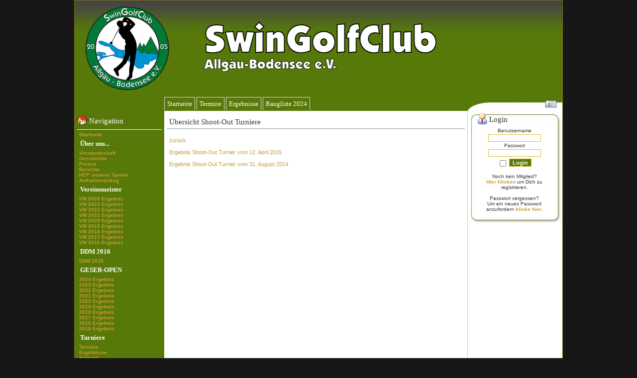

--- FILE ---
content_type: text/html; charset=UTF-8
request_url: https://swingolfclub-ab.de/viewpage.php?page_id=96
body_size: 10297
content:
<!DOCTYPE html PUBLIC '-//W3C//DTD XHTML 1.0 Transitional//EN' 'http://www.w3.org/TR/xhtml1/DTD/xhtml1-transitional.dtd'>
<html xmlns='http://www.w3.org/1999/xhtml' xml:lang='de' lang='de'>
<head>
<title>SwinGolfClub Allgäu-Bodensee - Übersicht Shoot-Out Turniere</title>
<meta http-equiv='Content-Type' content='text/html; charset=UTF-8' />
<meta name='description' content='Vereinswebsite des Swingolfclub Allgäu-Bodensee. Vereinsswingolfplatz ist in Opfenbach/Mywiler.' />
<meta name='keywords' content='Swingolf, Opfenbach, Mywiler, Allgäu, Bodensee, Golf, Deutsche Meisterschaft, Europameisterschaft, Vereinsmeisterschaft, Swingolfclub' />
<link rel='stylesheet' href='themes/DividedMultitude/styles.css' type='text/css' media='screen' />
<link rel='shortcut icon' href='images/favicon.ico' type='image/x-icon' />
<link rel='stylesheet' href='themes/DividedMultitude/colour/green.css' type='text/css' />
<link rel='stylesheet' href='themes/DividedMultitude/columns/both.css' type='text/css' />
<script type='text/javascript' src='includes/jscript.js'></script>
<script type='text/javascript' src='includes/jquery.js'></script>
</head>
<body>

<table align='center' cellspacing='0' cellpadding='0' width='980' id='page-body' class='side-both'>
<tr>
<td><div id='header'><a href='http://www.swingolfclub-ab.de/'><img src='images/logo_neu1.png' alt='SwinGolfClub Allgäu-Bodensee' style='border: 0;' /></a>
</div><table class='sub-header' cellpadding='0' cellspacing='0' width='980'>
<tr>
<td valign='top' style='width:180px;'>

				 
        </td>
<td valign='top'><ul>
<li class='first-link white'><a href='index.php'><span>Startseite</span></a></li>
<li class='white'><a href='viewpage.php?page_id=12'><span>Termine</span></a></li>
<li class='white'><a href='viewpage.php?page_id=7'><span>Ergebnisse</span></a></li>
<li class='white'><a href='viewpage.php?page_id=227'><span>Rangliste 2024</span></a></li>
</ul>
<span id='user-buttons'> <a href='login.php'><img class='user-img' src='themes/DividedMultitude/images/login.gif' alt='' title='Login' /></a></span></td></tr>
</table><table cellpadding='0' cellspacing='0' width='980' class='side-both'>
<tr>
<td id='side-border-left' valign='top' style='width:170px;'><table cellspacing='0' cellpadding='0' width='100%'><tr>
<td class='scapmain' height='20' width='100%'><img class='p-img' src='themes/DividedMultitude/images/title/navigation_panel.png' alt='' />Navigation</td></tr>
<tr>
<td class='side-body' width='100%'> <a href='index.php' class='side'>Startseite</a><br />
<div class='side-label'><strong>Über uns...</strong></div>
 <a href='viewpage.php?page_id=1' class='side'>Vorstandschaft</a><br />
 <a href='viewpage.php?page_id=4' class='side'>Geschichte</a><br />
 <a href='viewpage.php?page_id=13' class='side'>Presse</a><br />
 <a href='articles.php' class='side'>Berichte</a><br />
 <a href='viewpage.php?page_id=5' class='side'>HCP unserer Spieler</a><br />
 <a href='viewpage.php?page_id=107' class='side'>Aufnahmeantrag</a><br />
<div class='side-label'><strong>Vereinsmeister</strong></div>
 <a href='viewpage.php?page_id=230' class='side'>VM 2024 Ergebnis</a><br />
 <a href='viewpage.php?page_id=225' class='side'>VM 2023 Ergebnis</a><br />
 <a href='viewpage.php?page_id=224' class='side'>VM 2022 Ergebnis</a><br />
 <a href='viewpage.php?page_id=223' class='side'>VM 2021 Ergebnis</a><br />
 <a href='viewpage.php?page_id=201' class='side'>VM 2020 Ergebnis</a><br />
 <a href='viewpage.php?page_id=192' class='side'>VM 2019 Ergebnis</a><br />
 <a href='viewpage.php?page_id=184' class='side'>VM 2018 Ergebnis</a><br />
 <a href='viewpage.php?page_id=171' class='side'>VM 2017 Ergebnis</a><br />
 <a href='viewpage.php?page_id=157' class='side'>VM 2016 Ergebnis</a><br />
<div class='side-label'><strong>DDM 2016</strong></div>
 <a href='viewpage.php?page_id=146' class='side'>DDM 2016</a><br />
<div class='side-label'><strong>GESER-OPEN</strong></div>
 <a href='viewpage.php?page_id=233' class='side'>2024 Ergebnis</a><br />
 <a href='viewpage.php?page_id=226' class='side'>2023 Ergebnis</a><br />
 <a href='viewpage.php?page_id=216' class='side'>2022 Ergebnis</a><br />
 <a href='viewpage.php?page_id=208' class='side'>2021 Ergebnis</a><br />
 <a href='viewpage.php?page_id=202' class='side'>2020 Ergebnis</a><br />
 <a href='viewpage.php?page_id=200' class='side'>2019 Ergebnis</a><br />
 <a href='viewpage.php?page_id=182' class='side'>2018 Ergebnis</a><br />
 <a href='viewpage.php?page_id=173' class='side'>2017 Ergebnis</a><br />
 <a href='viewpage.php?page_id=121' class='side'>2016 Ergebnis</a><br />
 <a href='viewpage.php?page_id=120' class='side'>2015 Ergebnis</a><br />
<div class='side-label'><strong>Turniere</strong></div>
 <a href='viewpage.php?page_id=12' class='side'>Termine</a><br />
 <a href='viewpage.php?page_id=7' class='side'>Ergebnisse</a><br />
 <a href='viewpage.php?page_id=6' class='side'>Statistik</a><br />
 <a href='viewpage.php?page_id=21' class='side'>Turnierregeln</a><br />
 <a href='viewpage.php?page_id=17' class='side'>Hole in One</a><br />
<div class='side-label'><strong>Ranglisten</strong></div>
 <a href='viewpage.php?page_id=227' class='side'>Rangliste 2024</a><br />
 <a href='viewpage.php?page_id=217' class='side'>Rangliste 2023</a><br />
 <a href='viewpage.php?page_id=212' class='side'>Rangliste 2022</a><br />
 <a href='viewpage.php?page_id=203' class='side'>Rangliste 2021</a><br />
 <a href='viewpage.php?page_id=194' class='side'>Rangliste 2020</a><br />
 <a href='viewpage.php?page_id=185' class='side'>Rangliste 2019</a><br />
 <a href='viewpage.php?page_id=175' class='side'>Rangliste 2018</a><br />
 <a href='viewpage.php?page_id=164' class='side'>Rangliste 2017</a><br />
 <a href='viewpage.php?page_id=131' class='side'>Rangliste 2016</a><br />
 <a href='viewpage.php?page_id=102' class='side'>Rangliste 2015</a><br />
 <a href='viewpage.php?page_id=87' class='side'>Rangliste 2014</a><br />
 <a href='viewpage.php?page_id=63' class='side'>Rangliste 2013</a><br />
 <a href='viewpage.php?page_id=51' class='side'>Rangliste 2012</a><br />
 <a href='viewpage.php?page_id=9' class='side'>Rangliste 2011</a><br />
<div class='side-label'><strong>Bundesliga Süd</strong></div>
 <a href='viewpage.php?page_id=232' class='side'>Bundesliga Süd 2024</a><br />
 <a href='viewpage.php?page_id=220' class='side'>Bundesliga Süd 2023</a><br />
 <a href='viewpage.php?page_id=215' class='side'>Bundesliga Süd 2022</a><br />
 <a href='viewpage.php?page_id=209' class='side'>Bundesliga Süd 2021</a><br />
 <a href='viewpage.php?page_id=199' class='side'>Bundesliga Süd 2020</a><br />
 <a href='viewpage.php?page_id=190' class='side'>Bundesliga Süd 2019</a><br />
 <a href='viewpage.php?page_id=180' class='side'>Bundesliga Süd 2018</a><br />
 <a href='viewpage.php?page_id=170' class='side'>Bundesliga Süd 2017</a><br />
 <a href='viewpage.php?page_id=130' class='side'>Bundesliga Süd 2016</a><br />
 <a href='viewpage.php?page_id=108' class='side'>Bundesliga Süd 2015</a><br />
 <a href='viewpage.php?page_id=76' class='side'>Bundesliga Süd 2014</a><br />
 <a href='viewpage.php?page_id=65' class='side'>Bundesliga Süd 2013</a><br />
 <a href='viewpage.php?page_id=47' class='side'>Südliga 2012</a><br />
 <a href='viewpage.php?page_id=40' class='side'>Südliga 2011</a><br />
<div class='side-label'><strong>Allgemein</strong></div>
 <a href='viewpage.php?page_id=19' class='side'>Unser Heimplatz</a><br />
 <a href='photogallery.php' class='side'>Fotogalerie</a><br />
 <a href='viewpage.php?page_id=101' class='side'>Nachruf</a><br />
 <a href='viewpage.php?page_id=43' class='side'>Fachbegriffe</a><br />
 <a href='weblinks.php' class='side'>Links</a><br />
 <a href='viewpage.php?page_id=18' class='side'>Video</a><br />
 <a href='viewpage.php?page_id=2' class='side'>Kontakt</a><br />
 <a href='viewpage.php?page_id=15' class='side'>Impressum</a><br />
 <a href='viewpage.php?page_id=181' class='side'>Datenschutz</a><br />
</td></tr></table></td> <td class='main-bg' valign='top'><a id='content' name='content'></a>
<!--custompages-pre-content-->
<table cellpadding='0' cellspacing='0' width='100%'>
<tr>

        <td class='capmain'>Übersicht Shoot-Out Turniere</td>
      </tr>
<tr>

        <td class='main-body'>
<br><a href='viewpage.php?page_id=7' target='_self'>zur&uuml;ck</a><br><br>
<a href='viewpage.php?page_id=111' target='_self'>Ergebnis Shoot-Out Turnier vom 12. April 2015</a><br><br>
<a href='viewpage.php?page_id=95' target='_self'>Ergebnis Shoot-Out Turnier vom 31. August 2014</a><br><br></td></tr>
</table>
<!--custompages-after-content-->
</td><td id='side-border-right' valign='top' style='width:180px;'><table cellspacing='0' cellpadding='0' width='100%'><tr>
<td class='scapmain-rl'></td><td class='scapmain-r-bg'><img class='p-img' src='themes/DividedMultitude/images/title/user_info_panel.png' alt='' />Login</td><td align='right' class='scapmain-rr'></td></tr>
<tr>
<td width='100%' colspan='2' class='side-body-l'><div style='text-align:center'>
<form name='loginform' method='post' action='viewpage.php'>
Benutzername<br />
<input type='text' name='user_name' class='textbox' style='width:100px' /><br />
Passwort<br />
<input type='password' name='user_pass' class='textbox' style='width:100px' /><br />
<input type='checkbox' name='remember_me' value='y' title='Login merken' style='vertical-align:middle;' />
<input type='submit' name='login' value='Login' class='button' /><br />
</form>
<br />
Noch kein Mitglied?<br /><a href='register.php' class='side'>Hier klicken</a> um Dich zu registrieren.<br /><br />
Passwort vergessen?<br />Um ein neues Passwort anzufordern <a href='lostpassword.php' class='side'>klicke hier</a>.
</div>
</td><td class='side-body-r'></td></tr><tr><td class='side-foot-l'></td><td class='side-foot-bg'></td><td align='right' class='side-foot-r'></td></tr>
</table>
</td> </tr>
</table><div class='footer'><div style='text-align:center'>Copyright &copy; 2012 by SwinGolfClub Allg&auml;u-Bodensee</div><br /><br />
 Seitenaufbau: 0.08 Sekunden | <!--counter-->25,002,650 eindeutige Besuche<br />Powered by <a href='http://www.php-fusion.co.uk'>PHP-Fusion</a> copyright &copy; 2002 - 2026 by Nick Jones.<br />
<br /></div>

</td></tr>
</table>
</body>
</html>


--- FILE ---
content_type: text/css
request_url: https://swingolfclub-ab.de/themes/DividedMultitude/styles.css
body_size: 9261
content:
/* LINKS: */
a { text-decoration : none; font-size : 11px; font-weight:normal; 
	font-family : Verdana, Arial, Helvetica, sans-serif;}

a:hover { text-decoration : underline; font-size : 11px; font-weight:normal; 
	font-family : Verdana, Arial, Helvetica, sans-serif;}

a.side { text-decoration : none;	font-size : 10px;	font-weight:bold; 
	font-family : Verdana, Arial, Helvetica, sans-serif;}

a:hover.side { text-decoration : underline;	font-size : 10px;	font-weight:bold; 
	font-family : Verdana, Arial, Helvetica, sans-serif;}
	
a.white, li.white a {
	/*font: bold 11px Georgia, "Times New Roman", Times, serif;*/
	 font: 13px "Comic Sans MS", Chalkduster, cursive;
  color: #fff;
  text-decoration: none;
  padding: 5px;
  border: 1px solid #DDD;
  border-bottom: 0;
}

a:hover.white, li.white a:hover {
	/*font: bold 11px Georgia, "Times New Roman", Times, serif;*/
  font: 13px "Comic Sans MS", Chalkduster, cursive;
  color: #171717;
  background-color: #FFF;
  border: 1px solid #FFF;
  border-bottom: 0;
	text-decoration: none;
  padding: 5px; 
}

.sub-header ul{
	margin: 0;
	padding: 0;
}

.sub-header ul li{
  display: inline;
}

#page-body {
  background-color: #FEFFFF;
  border : 1px solid #827116;
}

/* Header - styles: */

#user-buttons {
	float: right;
	display: inline;
  font : 9px Verdana, Arial, Helvetica, sans-serif;
	color : #D0EFFF;
	white-space: nowrap;
	margin-top: -16px;
	margin-right: 10px;
}

.user-img{ vertical-align: middle; }
.p-img { margin: -5px 3px 0 -4px; vertical-align:middle;}

body {	font-family : Verdana, Arial, Helvetica, sans-serif;
	height: 100%;
  font-size: 11px;
	color: #333;
	background-color: #171717;
  padding:0;
	margin: 0
}
	
img{ border: 0px;}	

form {margin : 0px;}

hr, hr.side-hr {
  color: #ccc;
  background-color: #ccc;
  height: 1px;
  border : 0 none;
  margin : 2px 0;
}

td {
	font : 11px Verdana, Arial, Helvetica, sans-serif;
}

pre {
	font : 11px Verdana, Arial, Helvetica, sans-serif;
}

.alt {
 font: bold 11px Verdana, Arial, Helvetica, sans-serif;
}

.textbox {
	font : 10px Verdana, Arial, Helvetica, sans-serif;
	color : #111;
  background-color : #FFFFFF;
  border: 1px solid;
	margin: 2px 0px;
 }
.textbox:focus, .textbox:hover {
	font :  10px Verdana, Arial, Helvetica, sans-serif;
	color : #111;
  background-color : #FFFF99;
  border: 1px solid;
	margin: 2px 0px;
}

/* This is for the header-bar */
#header-bar{
  width : 100%; 
  height  : 18px; 
  min-height  : 18px; 
  background-color: #EEE; 
  padding: 5px 0 10px 0; 
  border-bottom: 2px solid #DDD;
}

#site-name{
  float:left;
  /*font: bold 13px Georgia, "Times New Roman", Times, serif;*/ 
  font: 15px "Comic Sans MS", Chalkduster, cursive;
  color: #333; 
  margin-top:5px;
}

.searchbox {
	font : 10px Verdana, Arial, Helvetica, sans-serif;
	color : #111;
  background: #FFF url(images/search.png) no-repeat left top;
  border: 1px solid;
	padding: 1px 1px 1px 20px;
  margin: 5px 0px;
 }
.searchbox:focus, .searchbox:hover {
	font : 10px Verdana, Arial, Helvetica, sans-serif;
  border: 1px solid;
  background: #FFFF99 url(images/search.png) no-repeat left top;
	padding: 1px 1px 1px 20px;
  margin: 5px 0px;
 }
#search-button {
  height: 16px;
  width: 16px;
  background: url(images/go.png) no-repeat top;
  border: 0;
  margin-top: 5px;
}

.main-body {
  font-size : 11px;
	color : #333;
	background-color : #FEFFFF;
  padding : 5px 5px 5px 5px;
}

/* LEFT SIDE BODY / PANEL Properties */
.side-body {
	font-size : 10px;
	color : #FFF;
  padding : 4px 4px 8px 4px;
}
.scapmain {
	/*font: bold 13px Georgia, "Times New Roman", Times, serif;*/
	font: 15px "Comic Sans MS", Chalkduster, cursive;
	height: 22px;
  color: #FFF;
	border-bottom: 1px solid #FFF;
	padding: 10px 5px 5px 3px;
}

/* RIGHT SIDE BODY / PANELS Properties */

.scapmain-rl {
	height: 22px;
	width: 10px;
  background: url(images/scap-right-bg-left.jpg) no-repeat top left;
	padding: 0;
	margin: 0;
}

.scapmain-r-bg {
	/*font: bold 13px Georgia, "Times New Roman", Times, serif;*/
	font: 15px "Comic Sans MS", Chalkduster, cursive;
	height: 22px;
  color: #333;
  background: url(images/scapmain-r-bg.jpg) repeat-x top;
	padding: 6px 5px 5px 5px;
	margin: 0;
}

.scapmain-rr {
	/*font: bold 13px Georgia, "Times New Roman", Times, serif;*/
	font: 15px "Comic Sans MS", Chalkduster, cursive;
	height: 22px;
	width: 3px;
  color: #333;
  background: url(images/scapmain-rr.jpg) no-repeat top right;
	padding: 5px;
	margin: 0;
}

.side-body-l {
	width: auto;
  font-size : 10px;
	color : #333;
  margin: 0;
  padding: 0 0 0 6px;
  background: url(images/side-body-l.jpg) repeat-y left;
}

.side-body-r {
	width: 10px;
  font-size : 10px;
	color : #333;
  margin: 0;
  background: url(images/side-body-r.jpg) repeat-y right;
}
.side-foot-l {
  height: 22px;
  background: url(images/side-foot-rl.jpg) no-repeat bottom left;
  margin-top: -2px;
  padding: 0;
}
.side-foot-bg {
  background: url(images/side-foot-bg.jpg) repeat-x  bottom;
}
.side-foot-r {
  height: 22px;
  width: 3px;
  background: url(images/side-foot-r.jpg) no-repeat bottom right;
  margin-top: -2px;
  padding: 0;
}

p { margin: 2px; }

#side-border-left {
	color : #777;
	background-color : #991900;
	padding : 0 5px 10px 5px;
}

#side-border-right {
	color : #777;
	padding : 1px 3px 10px 7px;
  border-left: 1px dotted #999999;
  background : url(images/side-border-right-corner.jpg) no-repeat bottom right;
}

/* NEWS */
.news-category {
	border: 0;
	margin: 0 3px 3px 3px;
	float: right;
}

.news-footer {
	clear: both;
  text-align: center;
  font-size : 10px;
	color : #333;
	background-color : #FEFFFF;	
  padding : 3px 3px 0 3px;
  margin: 2px 2px 0 2px;
}
/* ARTICLES */
.art-capmain {
	/*font: bold 16px Georgia, "Times New Roman", Times, serif;*/
	font: 18px "Comic Sans MS", Chalkduster, cursive;
	color : #f1f1f1;
  /*text-transform:uppercase;*/
  border-top: 1px solid #fff;
	border-left: 1px solid #333;
  border-right: 1px solid #ccc;
	border-bottom: 1px solid #ccc;
  background: #577909 url(images/green/white_bg2.jpg) repeat-y right;
  padding : 5px 0px 5px 5px;
}
.art-body {
	font-size : 11px;
	color : #333;
	background-color : #FFF;
	border-top: 0;
	border-left: 1px solid #ccc;
  border-right: 1px solid #ddd;
	border-bottom: 1px solid #ddd;
  padding : 4px 5px 5px 5px;
}
.art-footer {
  clear: both;
  height: 5px;
  line-height: 5px;
	background: #577909 url(images/green/white_bg2.jpg) repeat-y right;
  border: 1px solid #DDD;
  border-left: 0;
	margin-bottom: 5px;
}

/* Labels */
.capmain {
  /*font: bold 13px Georgia, "Times New Roman", Times, serif;*/
  font: 15px "Comic Sans MS", Chalkduster, cursive;
	color : #333;
	background-color : #FEFFFF;
	border-bottom: 1px solid #999999;
  padding : 9px 0px 4px 5px;
}

code, pre {
	font-family: monospace;
	font-size: 11px;
}

/* Tables */
.center { margin: 0 auto; }

.tbl-border {
  border: 1px solid #999;
  color : #111;
	background-color:#eee;
}

.tbl {
	font-size : 11px;
	color : #333;
	background-color : #FEFFFF;
  padding : 2px;
}

.tbl1 {
	font-size : 11px;
	color : #333;
	background-color : #FEFFFF;
  padding : 4px;
}

.forum-caption {
  /*font: bold 13px Georgia, "Times New Roman", Times, serif;*/
  font: 15px "Comic Sans MS", Chalkduster, cursive;
  border: 1px solid #f1f1f1;
  padding : 2px 4px 2px 5px;
}

.quote {
	font-size : 11px;
	color : #333;
	background-color : #F1F1F1;
	padding : 4px 4px 4px 9px;
	margin : 3px;
	border: 1px solid;
	border-left: 5px solid;

}

.comment-name {
	font-weight : bold;
}

/* Shoutbox: */
.shoutboxname {
	font-weight : bold;
}

.small {
	font-size : 11px;
	font-weight : normal;
}

.small2 {
	font-size : 11px;
	font-weight : normal;
}

.side-small {
	font-size : 10px;
	font-weight : normal;
  padding: 2px;
}

.side-label {
	/*font: bold 11px Georgia, "Times New Roman", Times, serif;*/
	font: 13px "Comic Sans MS", Chalkduster, cursive;
  padding : 2px 4px 2px 2px;
  margin-top: 3px;
  margin-bottom: 3px;
}

.admin-message {	
	font-size: 11px;
	font-weight: bold;
	background: #ffff99 url(images/admin-message.png) no-repeat left 4px;
  padding: 4px 18px;
	margin-bottom: 5px;
	border: 1px solid;
}

/* Page Navigation */

.pagenav {
	padding: 4px;
}

.pagenav span {
	color: #FEFFFF;
	background-color: #D0C792;
	border: 1px solid #ddd;
	padding: 2px 4px 2px 4px;
	margin: 2px;
}

.pagenav a {
	color: #555;
	background-color: #f1f1f1;
	border: 1px solid #ddd;
	padding: 2px 4px 2px 4px;
	margin: 2px;
	text-decoration: none;
}

.pagenav a:hover {
	color: #333;
	background-color: #FFCC65;
	margin: 2px;
	text-decoration: none;
	border: 1px solid #ddd;
	border-top: 1px solid #999;
	border-left: 1px solid #999;
}

/* Vertical Navigation */

#navigation h2 {
	/*font: bold 11px Georgia, "Times New Roman", Times, serif;*/
	font: 13px "Comic Sans MS", Chalkduster, cursive;
	color: #FFF;
	margin: 0;
	padding: 4px;
}
	
#navigation ul {
	margin: 0;
	padding: 0;
	list-style-type: none;
}

* html #navigation ul li, #navigation a {
  height: 1%;
}

/*Helpers*/
.flleft {float: left !important; padding: 0 0 0 10px;}
.flright {float: right !important;}

/* TinyMCE specific rules */
body.mceContentBody {
   background: #FFF;
   color: #000;
}
.mceContentBody a {
   color: blue !important; /* FF requires a important here */
}

--- FILE ---
content_type: text/css
request_url: https://swingolfclub-ab.de/themes/DividedMultitude/colour/green.css
body_size: 2758
content:
a { color : #CC9932; }
a:hover { color : #CC9932; }
a.side { color : #CC9932; }
a:hover.side { color : #CC9932; }

#header {
  background: #577909 url(../images/green/headbg.jpg) repeat-x top;
  padding : 10px;
}

#page-body {
  background-color: #577909;
}

.sub-header {
  height: 1px; /* FireFix :) */
  font : 14px Verdana, Arial, Helvetica, sans-serif;
	color : #111;
	background : #577909 url(../images/green/sub-left.gif) no-repeat bottom right;
  padding: 7px 0 0 0;
}

#side-border-left {
	background-color : #577909;
}

#side-border-right {
  background : #FEFFFF url(../images/green/side-border-right-corner.jpg) no-repeat bottom right;
}

#navigation h2, .scapmain {
	background-color: #577909;
}

#navigation a {
	display: block;
	font: bold 11px Georgia, "Times New Roman", Times, serif;
  color: #FFF;
	background : #577909 url(../images/green/white_bg2.jpg) right repeat-y;
	padding: 2px;
	text-decoration: none;
	border: 1px solid #DDD;
	border-bottom: 1px solid #999;
	border-left: 1px solid #827116;
}

#navigation a:hover {
	color: #000;
  background : #FFF url(../images/green/white_bg2.jpg) repeat-y left;
	padding: 2px 2px 2px 8px;
	text-decoration: none;
	border: 1px solid #333;
	border-bottom: 1px solid #DDD;
	border-right: 1px solid #DDD;
}

.news-capmain {
	font: bold 16px Georgia, "Times New Roman", Times, serif;
	color : #f1f1f1;
	border-top: 1px solid #fff;
	border-left: 1px solid #fff;
  background : #577909 url(../images/green/white_bg2.jpg) repeat-y right;
  padding: 5px;
}

.main-bg {
  height: 100%;
  color : #333;
	padding : 5px 5px 10px 5px;
	background : #FEFFFF url(../images/green/main-bg-corner.jpg) no-repeat bottom left;
}

.footer {
	font : 10px Verdana, Arial, Helvetica, sans-serif;
  text-align: center;
  color: #DDD;
	padding : 16px;
	background : #577909 url(../images/green/footer-bg.jpg) repeat-x top;
}

.button, .bbcode, .poll  {
	font : bold 11px Verdana, Arial, Helvetica, sans-serif;
  color : #FFF;
	background-color : #577909;
  border: 1px solid;
  border-color: #D9BC24;
  margin : 2px 0;
}
.textbox, .searchbox {
  border-color: #D9BC24 !important;
}
.button:hover, .bbcode:hover, .textbox:focus, textbox:hover, .searchbox:focus, .searchbox:hover {
	border-color: #C7E14F !important;
}

.forum-caption {
  color: #F1F1F1;
  background-color : #577909;
}

.pagenav span {
	color: #FEFFFF;
	background-color: #555;
	border: 1px solid #ddd;
	padding: 2px 4px 2px 4px;
	margin: 2px;
}

.tbl2, .shoutbox, .shoutboxdate {
	font-size : 11px;
	color : #333;
  background-color : #EEE;
  padding : 4px;
}

.admin-message, .quote {
    border-color: #577909;
    color: #577909;
}